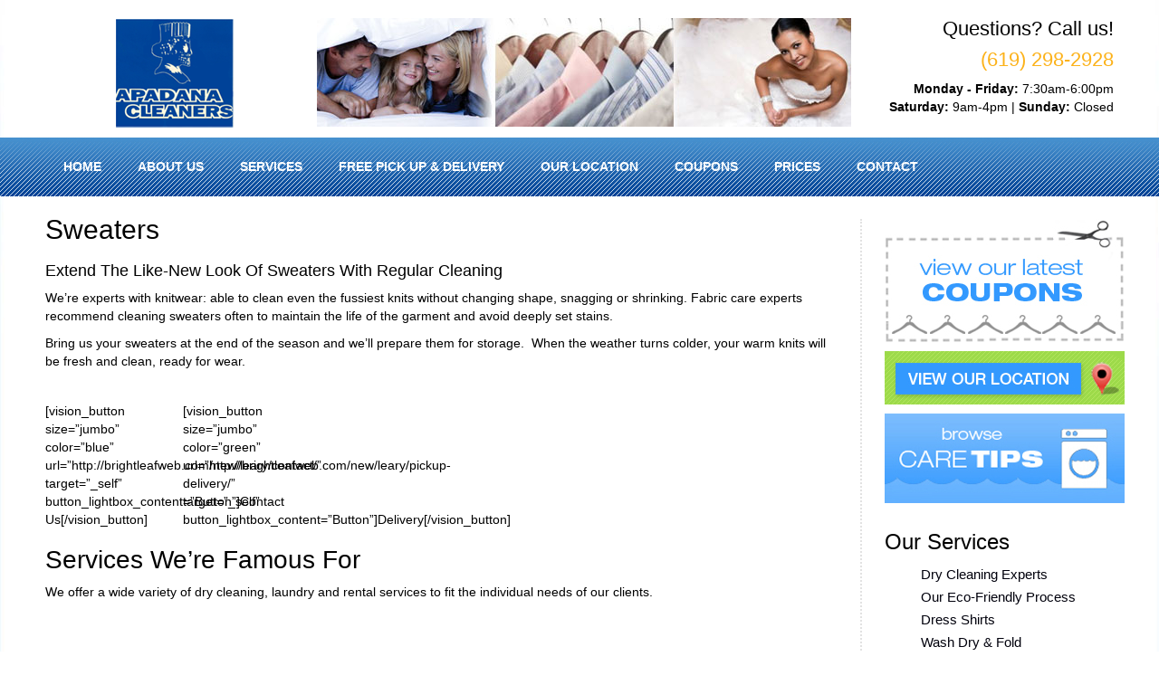

--- FILE ---
content_type: text/css
request_url: https://apadanacleaners.com/wp-content/uploads/ultimatum/layout_27.css?ver=6.9
body_size: 3591
content:
#col-30-1 .colwrapper{background-position:left top;background-repeat:repeat;border-top-style:none;border-bottom-style:none;border-left-style:none;border-right-style:none}#col-30-2 a:hover{color: #17b4f8}#col-30-2 a{color: #00000c}#col-30-2 .colwrapper{background-position:left top;background-repeat:repeat;border-top-style:none;border-bottom-style:none;border-left-width:2px;border-left-color: #e2e2e2;border-left-style:dotted;border-right-style:none;margin-top: 25px;margin-bottom: 25px;padding-left: 25px;font-size: 15px;line-height: 50px}#col-30-2 .inner-container{margin-bottom: 30px}#col-28-3 h5, #col-28-3 h5 a, #col-28-3 h5 a:hover{color: #000000;font-size: 22px}#col-28-3 h4, #col-28-3 h4 a, #col-28-3 h4 a:hover{color: #fcb21a;font-size: 22px}#col-28-3 h1, #col-28-3 h1 a, #col-28-3 h1 a:hover{color: #000000;font-size: 24px;line-height: 24px}#col-28-3 .colwrapper{background-position:left top;background-repeat:repeat;border-top-style:none;border-bottom-style:none;border-left-style:none;border-right-style:none;margin-top: 20px}#col-28-3 h2, #col-28-3 h2 a, #col-28-3 h2 a:hover{color: #fcb21a;font-size: 20px}#col-28-2 .colwrapper{background-position:left top;background-repeat:repeat;border-top-style:none;border-bottom-style:none;border-left-style:none;border-right-style:none;margin-top: 20px}#col-28-1 .colwrapper{background-position:left top;background-repeat:repeat;border-top-style:none;border-bottom-style:none;border-left-style:none;border-right-style:none}#container-25 h1, #container-25 h1 a, #container-25 h1 a:hover{color: #000000}#container-25 h2, #container-25 h2 a, #container-25 h2 a:hover{color: #000000}#container-25 h3, #container-25 h3 a, #container-25 h3 a:hover{color: #000000}#container-25 h4, #container-25 h4 a, #container-25 h4 a:hover{color: #000000}#container-25 h5, #container-25 h5 a, #container-25 h5 a:hover{color: #000000}#container-25 h6, #container-25 h6 a, #container-25 h6 a:hover{color: #000000}#container-25 .button{color: #000000}#col-25-1 .colwrapper{background-position:left top;background-repeat:repeat;border-top-style:none;border-bottom-style:none;border-left-style:none;border-right-style:none}#wrapper-25{background-color: #004398;background-image: url(http://apadanacleaners.com/wp-content/uploads/2016/03/blue5.jpg);background-position:left top;background-repeat:repeat-x;border-top-style:none;border-bottom-style:none;min-height: 57px}#container-25{background-position:left top;background-repeat:repeat-x;border-top-style:none;border-bottom-style:none;border-left-style:none;border-right-style:none;min-height: 57px;color: #000000}#container-27{background-position:left top;background-repeat:repeat;border-top-style:none;border-bottom-style:none;border-left-style:none;border-right-style:none;margin-top: 10px;margin-bottom: 10px}#col-26-1 .colwrapper{background-position:left top;background-repeat:repeat;border-top-style:none;border-bottom-style:none;border-left-style:none;border-right-style:none}#container-26{background-color: #aada62;background-image: url(http://brightleafweb.com/new/leary/wp-content/uploads/sites/24/2015/01/bg_footer7.png);background-position:left top;background-repeat:repeat-x;border-top-style:none;border-bottom-style:none;border-left-style:none;border-right-style:none}#wrapper-26{background-position:left top;background-repeat:repeat;border-top-style:none;border-bottom-style:none}#col-27-1 .colwrapper{background-position:left top;background-repeat:repeat;border-top-style:none;border-bottom-style:none;border-left-style:none;border-right-style:none}#col-27-1 .inner-container{margin-bottom: 0px}

--- FILE ---
content_type: text/css
request_url: https://apadanacleaners.com/wp-content/uploads/ultimatum/template_custom_4.css?ver=6.9
body_size: 2032
content:
.ddsmoothmenuh ul li a{
 background:none!important;
 padding:20px 20px!important;
 text-transform: uppercase;
}
.ddsmoothmenuh ul li ul li a{
  padding:10px 10px!important;
}
li.feed-item {
list-style: none;
}
.headertop.right h1, 
.headertop.right h2,
.headertop.right h3,
.headertop.right h4,
.headertop.right h5,
.headertop.right h6{ margin:5px 0px 0px 0px;}

.headertop.right{
  text-align:right;
}
.grid_9 .widget.widget_ultimatumcustomcontent h3.post-header {
font-weight: bold!important;
font-size: 18px!important;
line-height: 18px;
}
.wpb_wrapper .wpb_gallery_heading{color: #08c;margin: 10px 0px 0px 0px;}
.vc_inner h2{margin-top:0px;margin-bottom:0px;}
.vc_inner h2 a{font-size: 24px;
    color: #000;
    text-decoration: none;}
.home .wpb_content_element.vc_carousel{margin-bottom:0px;}
.widget h3.post-header{font-weight:normal!important;font-size: 15px!important;
line-height: 15px;}
.widget article{padding-left:20px;}
.widget ul.menu li{line-height:25px;}
.home h1.post-header{display:none;}

.bodywrapper{ min-height:650px;}
.footwrapper .horizontal-menu{ margin-bottom:20px;}

.footwrapper .horizontal-menu li:after{ content:"  /";}
.footwrapper .horizontal-menu li:last-child:after{ content:"";}
.gform_wrapper.gravity-theme legend {
    
    border-bottom: 0px!important;
}
@media (max-width: 960px){
	.headwrapper select.responsiveMenuSelect{margin:3px 0px;}
 	.footwrapper .ultimatum-nav{display:none;}
.footwrapper .wrapper{padding-top:10px;} 
}


@media (max-width: 600px){ 
.home .wpb_single_image{margin:5px 0px;}
.home .vc_span3 .wpb_single_image img,.home .vc_span4 .wpb_single_image img{width:100%;}
.footwrapper{text-align:center;}
.footwrapper .widget{display:inline-block;} 
.wrapper .grid_3 .colwrapper{border-left:0px!important;padding-left:2px!important;padding-right:2px!important;}
.wrapper .grid_3 img{width:100%;}
.vc_span4 a img{width:100%;}
.smicon-component .smicon-icon{min-height:0px;}
#map13928034178429{width:100%;}
}

